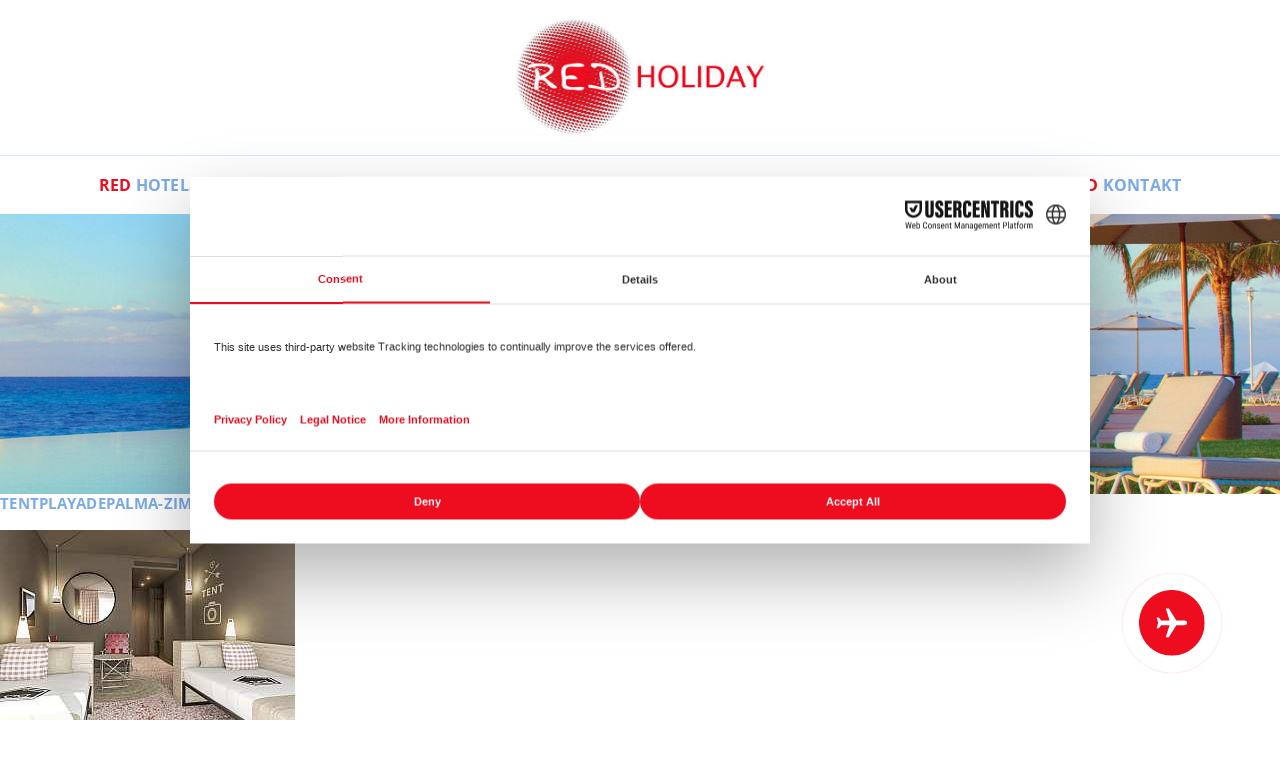

--- FILE ---
content_type: text/html; charset=UTF-8
request_url: https://www.red-holiday.de/gruppenreisen-hotels-playa-de-palma/tentplayadepalma-zimmer-2/
body_size: 14293
content:
<!DOCTYPE html>
<html>
    <head>
        
        <meta http-equiv="content-type" content="text/html; charset=UTF-8" />
        <title>tentplayadepalma-zimmer - RED Holiday</title>
        <meta name="viewport" content="width=device-width, initial-scale=1">

        <link rel="apple-touch-icon" sizes="180x180" href="https://www.red-holiday.de/wp-content/themes/redholiday_2021/apple-touch-icon.png?v=1.0.1">
        <link rel="icon" type="image/png" sizes="32x32" href="https://www.red-holiday.de/wp-content/themes/redholiday_2021/favicon-32x32.png?v=1.0.1">
        <link rel="icon" type="image/png" sizes="16x16" href="https://www.red-holiday.de/wp-content/themes/redholiday_2021/favicon-16x16.png?v=1.0.1">
        <link rel="manifest" href="https://www.red-holiday.de/wp-content/themes/redholiday_2021/site.webmanifest?v=1.0.1">
        <link rel="mask-icon" href="https://www.red-holiday.de/wp-content/themes/redholiday_2021/safari-pinned-tab.svg?v=1.0.1" color="#ee0d1f">
        <link rel="shortcut icon" href="https://www.red-holiday.de/wp-content/themes/redholiday_2021/favicon.ico?v=1.0.1">
        <meta name="msapplication-TileColor" content="#ffffff">
        <meta name="theme-color" content="#ffffff">

        <script src="https://web.cmp.usercentrics.eu/modules/autoblocker.js"></script><script id="usercentrics-cmp" data-settings-id="vf7Q48WsptYbyZ" data-usercentrics="Usercentrics Consent Management Platform" src="https://web.cmp.usercentrics.eu/ui/loader.js" async></script><script type="text/javascript">
	window.dataLayer = window.dataLayer || [];

	function gtag() {
		dataLayer.push(arguments);
	}

	gtag("consent", "default", {
		ad_personalization: "denied",
		ad_storage: "denied",
		ad_user_data: "denied",
		analytics_storage: "denied",
		functionality_storage: "denied",
		personalization_storage: "denied",
		security_storage: "granted",
		wait_for_update: 500,
	});
	gtag("set", "ads_data_redaction", true);
	</script>
<script type="text/javascript">
		(function (w, d, s, l, i) {
		w[l] = w[l] || [];
		w[l].push({'gtm.start': new Date().getTime(), event: 'gtm.js'});
		var f = d.getElementsByTagName(s)[0], j = d.createElement(s), dl = l !== 'dataLayer' ? '&l=' + l : '';
		j.async = true;
		j.src = 'https://www.googletagmanager.com/gtm.js?id=' + i + dl;
		f.parentNode.insertBefore(j, f);
	})(
		window,
		document,
		'script',
		'dataLayer',
		'GTM-WQBFLDJW'
	);
</script>
<!-- EverestForms Multi-Part Colors -->
<style type="text/css">

</style>
<!-- /EverestForms Multi-Part Colors -->
<meta name='robots' content='index, follow, max-image-preview:large, max-snippet:-1, max-video-preview:-1' />
<link rel="alternate" hreflang="de-de" href="https://www.red-holiday.de/gruppenreisen-hotels-playa-de-palma/tentplayadepalma-zimmer/" />
<link rel="alternate" hreflang="de-ch" href="https://www.red-holiday.ch/gruppenreisen-hotels-playa-de-palma/tentplayadepalma-zimmer-2/" />
<link rel="alternate" hreflang="de-at" href="https://www.red-holiday.at/gruppenreisen-hotels-playa-de-palma/tentplayadepalma-zimmer-2/" />
<link rel="alternate" hreflang="x-default" href="https://www.red-holiday.de/gruppenreisen-hotels-playa-de-palma/tentplayadepalma-zimmer/" />

	<!-- This site is optimized with the Yoast SEO plugin v26.8 - https://yoast.com/product/yoast-seo-wordpress/ -->
	<link rel="canonical" href="https://www.red-holiday.de/gruppenreisen-hotels-playa-de-palma/tentplayadepalma-zimmer-2/" />
	<meta property="og:locale" content="de_DE" />
	<meta property="og:type" content="article" />
	<meta property="og:title" content="tentplayadepalma-zimmer - RED Holiday" />
	<meta property="og:url" content="https://www.red-holiday.de/gruppenreisen-hotels-playa-de-palma/tentplayadepalma-zimmer-2/" />
	<meta property="og:site_name" content="RED Holiday" />
	<meta property="article:publisher" content="http://www.facebook.com/redholiday" />
	<meta property="article:modified_time" content="2020-04-09T11:07:42+00:00" />
	<meta property="og:image" content="https://www.red-holiday.de/gruppenreisen-hotels-playa-de-palma/tentplayadepalma-zimmer-2" />
	<meta property="og:image:width" content="295" />
	<meta property="og:image:height" content="195" />
	<meta property="og:image:type" content="image/jpeg" />
	<script type="application/ld+json" class="yoast-schema-graph">{"@context":"https://schema.org","@graph":[{"@type":"WebPage","@id":"https://www.red-holiday.de/gruppenreisen-hotels-playa-de-palma/tentplayadepalma-zimmer-2/","url":"https://www.red-holiday.de/gruppenreisen-hotels-playa-de-palma/tentplayadepalma-zimmer-2/","name":"tentplayadepalma-zimmer - RED Holiday","isPartOf":{"@id":"https://www.red-holiday.de/#website"},"primaryImageOfPage":{"@id":"https://www.red-holiday.de/gruppenreisen-hotels-playa-de-palma/tentplayadepalma-zimmer-2/#primaryimage"},"image":{"@id":"https://www.red-holiday.de/gruppenreisen-hotels-playa-de-palma/tentplayadepalma-zimmer-2/#primaryimage"},"thumbnailUrl":"https://www.red-holiday.de/wp-content/uploads/2020/04/tentplayadepalma-zimmer.jpg","datePublished":"2020-04-09T11:06:39+00:00","dateModified":"2020-04-09T11:07:42+00:00","breadcrumb":{"@id":"https://www.red-holiday.de/gruppenreisen-hotels-playa-de-palma/tentplayadepalma-zimmer-2/#breadcrumb"},"inLanguage":"de","potentialAction":[{"@type":"ReadAction","target":["https://www.red-holiday.de/gruppenreisen-hotels-playa-de-palma/tentplayadepalma-zimmer-2/"]}]},{"@type":"ImageObject","inLanguage":"de","@id":"https://www.red-holiday.de/gruppenreisen-hotels-playa-de-palma/tentplayadepalma-zimmer-2/#primaryimage","url":"https://www.red-holiday.de/wp-content/uploads/2020/04/tentplayadepalma-zimmer.jpg","contentUrl":"https://www.red-holiday.de/wp-content/uploads/2020/04/tentplayadepalma-zimmer.jpg","width":295,"height":195,"caption":"Zimmer des Hotels tent Playa de Palma"},{"@type":"BreadcrumbList","@id":"https://www.red-holiday.de/gruppenreisen-hotels-playa-de-palma/tentplayadepalma-zimmer-2/#breadcrumb","itemListElement":[{"@type":"ListItem","position":1,"name":"Home","item":"https://www.red-holiday.de/"},{"@type":"ListItem","position":2,"name":"Hotels an der Playa de Palma","item":"https://www.red-holiday.de/gruppenreisen-hotels-playa-de-palma/"},{"@type":"ListItem","position":3,"name":"tentplayadepalma-zimmer"}]},{"@type":"WebSite","@id":"https://www.red-holiday.de/#website","url":"https://www.red-holiday.de/","name":"RED Holiday","description":"","potentialAction":[{"@type":"SearchAction","target":{"@type":"EntryPoint","urlTemplate":"https://www.red-holiday.de/?s={search_term_string}"},"query-input":{"@type":"PropertyValueSpecification","valueRequired":true,"valueName":"search_term_string"}}],"inLanguage":"de"}]}</script>
	<!-- / Yoast SEO plugin. -->


<link rel='dns-prefetch' href='//www.googletagmanager.com' />
<link href='https://fonts.gstatic.com' crossorigin rel='preconnect' />
<link rel="alternate" title="oEmbed (JSON)" type="application/json+oembed" href="https://www.red-holiday.de/wp-json/oembed/1.0/embed?url=https%3A%2F%2Fwww.red-holiday.de%2Fgruppenreisen-hotels-playa-de-palma%2Ftentplayadepalma-zimmer%2F" />
<link rel="alternate" title="oEmbed (XML)" type="text/xml+oembed" href="https://www.red-holiday.de/wp-json/oembed/1.0/embed?url=https%3A%2F%2Fwww.red-holiday.de%2Fgruppenreisen-hotels-playa-de-palma%2Ftentplayadepalma-zimmer%2F&#038;format=xml" />
<style id='wp-img-auto-sizes-contain-inline-css' type='text/css'>
img:is([sizes=auto i],[sizes^="auto," i]){contain-intrinsic-size:3000px 1500px}
/*# sourceURL=wp-img-auto-sizes-contain-inline-css */
</style>
<link rel='stylesheet' id='wp-block-library-css' href='https://www.red-holiday.de/wp-includes/css/dist/block-library/style.min.css?ver=6.9' type='text/css' media='all' />
<style id='classic-theme-styles-inline-css' type='text/css'>
/*! This file is auto-generated */
.wp-block-button__link{color:#fff;background-color:#32373c;border-radius:9999px;box-shadow:none;text-decoration:none;padding:calc(.667em + 2px) calc(1.333em + 2px);font-size:1.125em}.wp-block-file__button{background:#32373c;color:#fff;text-decoration:none}
/*# sourceURL=/wp-includes/css/classic-themes.min.css */
</style>
<link rel='stylesheet' id='everest-forms-multi-part-css' href='https://www.red-holiday.de/wp-content/plugins/everest-forms-multi-part/assets/css/everest-forms-multi-part.css?ver=1.6.2' type='text/css' media='all' />
<style id='global-styles-inline-css' type='text/css'>
:root{--wp--preset--aspect-ratio--square: 1;--wp--preset--aspect-ratio--4-3: 4/3;--wp--preset--aspect-ratio--3-4: 3/4;--wp--preset--aspect-ratio--3-2: 3/2;--wp--preset--aspect-ratio--2-3: 2/3;--wp--preset--aspect-ratio--16-9: 16/9;--wp--preset--aspect-ratio--9-16: 9/16;--wp--preset--color--black: #000000;--wp--preset--color--cyan-bluish-gray: #abb8c3;--wp--preset--color--white: #ffffff;--wp--preset--color--pale-pink: #f78da7;--wp--preset--color--vivid-red: #cf2e2e;--wp--preset--color--luminous-vivid-orange: #ff6900;--wp--preset--color--luminous-vivid-amber: #fcb900;--wp--preset--color--light-green-cyan: #7bdcb5;--wp--preset--color--vivid-green-cyan: #00d084;--wp--preset--color--pale-cyan-blue: #8ed1fc;--wp--preset--color--vivid-cyan-blue: #0693e3;--wp--preset--color--vivid-purple: #9b51e0;--wp--preset--color--red: #ee0d1f;--wp--preset--color--blue: #7aaae8;--wp--preset--gradient--vivid-cyan-blue-to-vivid-purple: linear-gradient(135deg,rgb(6,147,227) 0%,rgb(155,81,224) 100%);--wp--preset--gradient--light-green-cyan-to-vivid-green-cyan: linear-gradient(135deg,rgb(122,220,180) 0%,rgb(0,208,130) 100%);--wp--preset--gradient--luminous-vivid-amber-to-luminous-vivid-orange: linear-gradient(135deg,rgb(252,185,0) 0%,rgb(255,105,0) 100%);--wp--preset--gradient--luminous-vivid-orange-to-vivid-red: linear-gradient(135deg,rgb(255,105,0) 0%,rgb(207,46,46) 100%);--wp--preset--gradient--very-light-gray-to-cyan-bluish-gray: linear-gradient(135deg,rgb(238,238,238) 0%,rgb(169,184,195) 100%);--wp--preset--gradient--cool-to-warm-spectrum: linear-gradient(135deg,rgb(74,234,220) 0%,rgb(151,120,209) 20%,rgb(207,42,186) 40%,rgb(238,44,130) 60%,rgb(251,105,98) 80%,rgb(254,248,76) 100%);--wp--preset--gradient--blush-light-purple: linear-gradient(135deg,rgb(255,206,236) 0%,rgb(152,150,240) 100%);--wp--preset--gradient--blush-bordeaux: linear-gradient(135deg,rgb(254,205,165) 0%,rgb(254,45,45) 50%,rgb(107,0,62) 100%);--wp--preset--gradient--luminous-dusk: linear-gradient(135deg,rgb(255,203,112) 0%,rgb(199,81,192) 50%,rgb(65,88,208) 100%);--wp--preset--gradient--pale-ocean: linear-gradient(135deg,rgb(255,245,203) 0%,rgb(182,227,212) 50%,rgb(51,167,181) 100%);--wp--preset--gradient--electric-grass: linear-gradient(135deg,rgb(202,248,128) 0%,rgb(113,206,126) 100%);--wp--preset--gradient--midnight: linear-gradient(135deg,rgb(2,3,129) 0%,rgb(40,116,252) 100%);--wp--preset--font-size--small: 13px;--wp--preset--font-size--medium: 20px;--wp--preset--font-size--large: 36px;--wp--preset--font-size--x-large: 42px;--wp--preset--spacing--20: 0.44rem;--wp--preset--spacing--30: 0.67rem;--wp--preset--spacing--40: 1rem;--wp--preset--spacing--50: 1.5rem;--wp--preset--spacing--60: 2.25rem;--wp--preset--spacing--70: 3.38rem;--wp--preset--spacing--80: 5.06rem;--wp--preset--shadow--natural: 6px 6px 9px rgba(0, 0, 0, 0.2);--wp--preset--shadow--deep: 12px 12px 50px rgba(0, 0, 0, 0.4);--wp--preset--shadow--sharp: 6px 6px 0px rgba(0, 0, 0, 0.2);--wp--preset--shadow--outlined: 6px 6px 0px -3px rgb(255, 255, 255), 6px 6px rgb(0, 0, 0);--wp--preset--shadow--crisp: 6px 6px 0px rgb(0, 0, 0);}:where(.is-layout-flex){gap: 0.5em;}:where(.is-layout-grid){gap: 0.5em;}body .is-layout-flex{display: flex;}.is-layout-flex{flex-wrap: wrap;align-items: center;}.is-layout-flex > :is(*, div){margin: 0;}body .is-layout-grid{display: grid;}.is-layout-grid > :is(*, div){margin: 0;}:where(.wp-block-columns.is-layout-flex){gap: 2em;}:where(.wp-block-columns.is-layout-grid){gap: 2em;}:where(.wp-block-post-template.is-layout-flex){gap: 1.25em;}:where(.wp-block-post-template.is-layout-grid){gap: 1.25em;}.has-black-color{color: var(--wp--preset--color--black) !important;}.has-cyan-bluish-gray-color{color: var(--wp--preset--color--cyan-bluish-gray) !important;}.has-white-color{color: var(--wp--preset--color--white) !important;}.has-pale-pink-color{color: var(--wp--preset--color--pale-pink) !important;}.has-vivid-red-color{color: var(--wp--preset--color--vivid-red) !important;}.has-luminous-vivid-orange-color{color: var(--wp--preset--color--luminous-vivid-orange) !important;}.has-luminous-vivid-amber-color{color: var(--wp--preset--color--luminous-vivid-amber) !important;}.has-light-green-cyan-color{color: var(--wp--preset--color--light-green-cyan) !important;}.has-vivid-green-cyan-color{color: var(--wp--preset--color--vivid-green-cyan) !important;}.has-pale-cyan-blue-color{color: var(--wp--preset--color--pale-cyan-blue) !important;}.has-vivid-cyan-blue-color{color: var(--wp--preset--color--vivid-cyan-blue) !important;}.has-vivid-purple-color{color: var(--wp--preset--color--vivid-purple) !important;}.has-black-background-color{background-color: var(--wp--preset--color--black) !important;}.has-cyan-bluish-gray-background-color{background-color: var(--wp--preset--color--cyan-bluish-gray) !important;}.has-white-background-color{background-color: var(--wp--preset--color--white) !important;}.has-pale-pink-background-color{background-color: var(--wp--preset--color--pale-pink) !important;}.has-vivid-red-background-color{background-color: var(--wp--preset--color--vivid-red) !important;}.has-luminous-vivid-orange-background-color{background-color: var(--wp--preset--color--luminous-vivid-orange) !important;}.has-luminous-vivid-amber-background-color{background-color: var(--wp--preset--color--luminous-vivid-amber) !important;}.has-light-green-cyan-background-color{background-color: var(--wp--preset--color--light-green-cyan) !important;}.has-vivid-green-cyan-background-color{background-color: var(--wp--preset--color--vivid-green-cyan) !important;}.has-pale-cyan-blue-background-color{background-color: var(--wp--preset--color--pale-cyan-blue) !important;}.has-vivid-cyan-blue-background-color{background-color: var(--wp--preset--color--vivid-cyan-blue) !important;}.has-vivid-purple-background-color{background-color: var(--wp--preset--color--vivid-purple) !important;}.has-black-border-color{border-color: var(--wp--preset--color--black) !important;}.has-cyan-bluish-gray-border-color{border-color: var(--wp--preset--color--cyan-bluish-gray) !important;}.has-white-border-color{border-color: var(--wp--preset--color--white) !important;}.has-pale-pink-border-color{border-color: var(--wp--preset--color--pale-pink) !important;}.has-vivid-red-border-color{border-color: var(--wp--preset--color--vivid-red) !important;}.has-luminous-vivid-orange-border-color{border-color: var(--wp--preset--color--luminous-vivid-orange) !important;}.has-luminous-vivid-amber-border-color{border-color: var(--wp--preset--color--luminous-vivid-amber) !important;}.has-light-green-cyan-border-color{border-color: var(--wp--preset--color--light-green-cyan) !important;}.has-vivid-green-cyan-border-color{border-color: var(--wp--preset--color--vivid-green-cyan) !important;}.has-pale-cyan-blue-border-color{border-color: var(--wp--preset--color--pale-cyan-blue) !important;}.has-vivid-cyan-blue-border-color{border-color: var(--wp--preset--color--vivid-cyan-blue) !important;}.has-vivid-purple-border-color{border-color: var(--wp--preset--color--vivid-purple) !important;}.has-vivid-cyan-blue-to-vivid-purple-gradient-background{background: var(--wp--preset--gradient--vivid-cyan-blue-to-vivid-purple) !important;}.has-light-green-cyan-to-vivid-green-cyan-gradient-background{background: var(--wp--preset--gradient--light-green-cyan-to-vivid-green-cyan) !important;}.has-luminous-vivid-amber-to-luminous-vivid-orange-gradient-background{background: var(--wp--preset--gradient--luminous-vivid-amber-to-luminous-vivid-orange) !important;}.has-luminous-vivid-orange-to-vivid-red-gradient-background{background: var(--wp--preset--gradient--luminous-vivid-orange-to-vivid-red) !important;}.has-very-light-gray-to-cyan-bluish-gray-gradient-background{background: var(--wp--preset--gradient--very-light-gray-to-cyan-bluish-gray) !important;}.has-cool-to-warm-spectrum-gradient-background{background: var(--wp--preset--gradient--cool-to-warm-spectrum) !important;}.has-blush-light-purple-gradient-background{background: var(--wp--preset--gradient--blush-light-purple) !important;}.has-blush-bordeaux-gradient-background{background: var(--wp--preset--gradient--blush-bordeaux) !important;}.has-luminous-dusk-gradient-background{background: var(--wp--preset--gradient--luminous-dusk) !important;}.has-pale-ocean-gradient-background{background: var(--wp--preset--gradient--pale-ocean) !important;}.has-electric-grass-gradient-background{background: var(--wp--preset--gradient--electric-grass) !important;}.has-midnight-gradient-background{background: var(--wp--preset--gradient--midnight) !important;}.has-small-font-size{font-size: var(--wp--preset--font-size--small) !important;}.has-medium-font-size{font-size: var(--wp--preset--font-size--medium) !important;}.has-large-font-size{font-size: var(--wp--preset--font-size--large) !important;}.has-x-large-font-size{font-size: var(--wp--preset--font-size--x-large) !important;}
:where(.wp-block-post-template.is-layout-flex){gap: 1.25em;}:where(.wp-block-post-template.is-layout-grid){gap: 1.25em;}
:where(.wp-block-term-template.is-layout-flex){gap: 1.25em;}:where(.wp-block-term-template.is-layout-grid){gap: 1.25em;}
:where(.wp-block-columns.is-layout-flex){gap: 2em;}:where(.wp-block-columns.is-layout-grid){gap: 2em;}
:root :where(.wp-block-pullquote){font-size: 1.5em;line-height: 1.6;}
/*# sourceURL=global-styles-inline-css */
</style>
<link rel='stylesheet' id='dashicons-css' href='https://www.red-holiday.de/wp-includes/css/dashicons.min.css?ver=6.9' type='text/css' media='all' />
<link rel='stylesheet' id='everest-forms-general-css' href='https://www.red-holiday.de/wp-content/plugins/everest-forms/assets/css/everest-forms.css?ver=3.4.1' type='text/css' media='all' />
<link rel='stylesheet' id='jquery-intl-tel-input-css' href='https://www.red-holiday.de/wp-content/plugins/everest-forms/assets/css/intlTelInput.css?ver=3.4.1' type='text/css' media='all' />
<link rel='stylesheet' id='wpml-legacy-horizontal-list-0-css' href='https://www.red-holiday.de/wp-content/plugins/sitepress-multilingual-cms/templates/language-switchers/legacy-list-horizontal/style.min.css?ver=1' type='text/css' media='all' />
<style id='wpml-legacy-horizontal-list-0-inline-css' type='text/css'>
.wpml-ls-statics-shortcode_actions, .wpml-ls-statics-shortcode_actions .wpml-ls-sub-menu, .wpml-ls-statics-shortcode_actions a {border-color:#cdcdcd;}.wpml-ls-statics-shortcode_actions a, .wpml-ls-statics-shortcode_actions .wpml-ls-sub-menu a, .wpml-ls-statics-shortcode_actions .wpml-ls-sub-menu a:link, .wpml-ls-statics-shortcode_actions li:not(.wpml-ls-current-language) .wpml-ls-link, .wpml-ls-statics-shortcode_actions li:not(.wpml-ls-current-language) .wpml-ls-link:link {color:#444444;background-color:#ffffff;}.wpml-ls-statics-shortcode_actions .wpml-ls-sub-menu a:hover,.wpml-ls-statics-shortcode_actions .wpml-ls-sub-menu a:focus, .wpml-ls-statics-shortcode_actions .wpml-ls-sub-menu a:link:hover, .wpml-ls-statics-shortcode_actions .wpml-ls-sub-menu a:link:focus {color:#000000;background-color:#eeeeee;}.wpml-ls-statics-shortcode_actions .wpml-ls-current-language > a {color:#444444;background-color:#ffffff;}.wpml-ls-statics-shortcode_actions .wpml-ls-current-language:hover>a, .wpml-ls-statics-shortcode_actions .wpml-ls-current-language>a:focus {color:#000000;background-color:#eeeeee;}
/*# sourceURL=wpml-legacy-horizontal-list-0-inline-css */
</style>
<link rel='stylesheet' id='customcss-css' href='https://www.red-holiday.de/wp-content/themes/redholiday_2021/css/style.css?ver=6.9' type='text/css' media='all' />
<link rel='stylesheet' id='eeb-css-frontend-css' href='https://www.red-holiday.de/wp-content/plugins/email-encoder-bundle/core/includes/assets/css/style.css?ver=251121-115541' type='text/css' media='all' />
<link rel='stylesheet' id='everest-forms-user-registration-frontend-css' href='https://www.red-holiday.de/wp-content/plugins/everest-forms-pro/src/Addons/UserRegistration/assets/css/frontend/everest-forms-user-registration.css?ver=1.9.10' type='text/css' media='all' />
<link rel='stylesheet' id='tablepress-default-css' href='https://www.red-holiday.de/wp-content/tablepress-combined.min.css?ver=41' type='text/css' media='all' />
<link rel='stylesheet' id='elementor-frontend-css' href='https://www.red-holiday.de/wp-content/plugins/elementor/assets/css/frontend.min.css?ver=3.33.4' type='text/css' media='all' />
<link rel='stylesheet' id='eael-general-css' href='https://www.red-holiday.de/wp-content/plugins/essential-addons-for-elementor-lite/assets/front-end/css/view/general.min.css?ver=6.5.4' type='text/css' media='all' />
<script type="text/javascript" src="https://www.red-holiday.de/wp-includes/js/jquery/jquery.min.js?ver=3.7.1" id="jquery-core-js"></script>
<script type="text/javascript" src="https://www.red-holiday.de/wp-includes/js/jquery/jquery-migrate.min.js?ver=3.4.1" id="jquery-migrate-js"></script>
<script type="text/javascript" src="https://www.red-holiday.de/wp-content/plugins/email-encoder-bundle/core/includes/assets/js/custom.js?ver=251121-115541" id="eeb-js-frontend-js"></script>

<!-- Google Tag (gtac.js) durch Site-Kit hinzugefügt -->
<!-- Von Site Kit hinzugefügtes Google-Analytics-Snippet -->
<script type="text/javascript" src="https://www.googletagmanager.com/gtag/js?id=G-WLPRZMS37Z" id="google_gtagjs-js" async></script>
<script type="text/javascript" id="google_gtagjs-js-after">
/* <![CDATA[ */
window.dataLayer = window.dataLayer || [];function gtag(){dataLayer.push(arguments);}
gtag("set","linker",{"domains":["www.red-holiday.de"]});
gtag("js", new Date());
gtag("set", "developer_id.dZTNiMT", true);
gtag("config", "G-WLPRZMS37Z");
//# sourceURL=google_gtagjs-js-after
/* ]]> */
</script>
<script type="text/javascript" id="wpml-xdomain-data-js-extra">
/* <![CDATA[ */
var wpml_xdomain_data = {"css_selector":"wpml-ls-item","ajax_url":"https://www.red-holiday.de/wp-admin/admin-ajax.php","current_lang":"de","_nonce":"f394755d5c"};
//# sourceURL=wpml-xdomain-data-js-extra
/* ]]> */
</script>
<script type="text/javascript" src="https://www.red-holiday.de/wp-content/plugins/sitepress-multilingual-cms/res/js/xdomain-data.js?ver=486900" id="wpml-xdomain-data-js" defer="defer" data-wp-strategy="defer"></script>
<link rel="https://api.w.org/" href="https://www.red-holiday.de/wp-json/" /><link rel="alternate" title="JSON" type="application/json" href="https://www.red-holiday.de/wp-json/wp/v2/media/15136" /><link rel="EditURI" type="application/rsd+xml" title="RSD" href="https://www.red-holiday.de/xmlrpc.php?rsd" />
<link rel='shortlink' href='https://www.red-holiday.de/?p=15136' />
<meta name="generator" content="WPML ver:4.8.6 stt:3,66,65;" />
<meta name="generator" content="Site Kit by Google 1.170.0" /><meta name="generator" content="Elementor 3.33.4; features: additional_custom_breakpoints; settings: css_print_method-external, google_font-disabled, font_display-auto">
			<style>
				.e-con.e-parent:nth-of-type(n+4):not(.e-lazyloaded):not(.e-no-lazyload),
				.e-con.e-parent:nth-of-type(n+4):not(.e-lazyloaded):not(.e-no-lazyload) * {
					background-image: none !important;
				}
				@media screen and (max-height: 1024px) {
					.e-con.e-parent:nth-of-type(n+3):not(.e-lazyloaded):not(.e-no-lazyload),
					.e-con.e-parent:nth-of-type(n+3):not(.e-lazyloaded):not(.e-no-lazyload) * {
						background-image: none !important;
					}
				}
				@media screen and (max-height: 640px) {
					.e-con.e-parent:nth-of-type(n+2):not(.e-lazyloaded):not(.e-no-lazyload),
					.e-con.e-parent:nth-of-type(n+2):not(.e-lazyloaded):not(.e-no-lazyload) * {
						background-image: none !important;
					}
				}
			</style>
			<link rel="icon" href="https://www.red-holiday.de/wp-content/uploads/2021/09/favicon-150x150.png" sizes="32x32" />
<link rel="icon" href="https://www.red-holiday.de/wp-content/uploads/2021/09/favicon-300x300.png" sizes="192x192" />
<link rel="apple-touch-icon" href="https://www.red-holiday.de/wp-content/uploads/2021/09/favicon-300x300.png" />
<meta name="msapplication-TileImage" content="https://www.red-holiday.de/wp-content/uploads/2021/09/favicon-300x300.png" />
		<style type="text/css" id="wp-custom-css">
			Add Custom CSS Code to Page
@media screen and (max-width: 768px)
.everest-forms .evf-field-container .evf-frontend-row {
-webkit-box-orient: vertical;
-webkit-box-direction: normal;
flex-direction: column;
margin-left: 0 !important;
margin-right: 0 !important;
}
@media screen and (max-width: 1050px){
.everest-forms .evf-field-container .evf-frontend-row {
margin-left: 0 !important;
margin-right: 0 !important;
}
}
.flatpickr-current-month input.cur-year {
    height: auto !important;
    padding: 0px 0px 0px 10px !important;
    border: none !important;
}

#post-list-search-form-cc34d25 {
	display: flex;
	justify-content: space-between;
}

#post-list-search-form-cc34d25 > i {
	margin-top: 22px;
  margin-left: 20px;
}
		</style>
		<noscript><style id="rocket-lazyload-nojs-css">.rll-youtube-player, [data-lazy-src]{display:none !important;}</style></noscript>    </head>
    <body class="attachment wp-singular attachment-template-default attachmentid-15136 attachment-jpeg wp-theme-redholiday_2021 everest-forms-no-js elementor-default elementor-kit-20750">

        <header>
            <a id="logo" href="https://www.red-holiday.de"><img src="https://www.red-holiday.de/wp-content/themes/redholiday_2021/img/red-holiday-logo.jpg" alt="RED Holiday Logo" width="280" height="133"></a>
            <div id="nav-icon" class="hamburger hamburger--spin" type="button">
                <div class="hamburger-box">
                    <div class="hamburger-inner"></div>
                </div>
            </div>
            <nav id="main-menu">
                <div class="menu-hauptmenue-container"><ul id="menu-hauptmenue" class="menu"><li id="menu-item-17584" class="menu-item menu-item-type-post_type menu-item-object-page menu-item-17584"><a href="https://www.red-holiday.de/hotels/"><span>RED</span> Hotels</a></li>
<li id="menu-item-17585" class="show-thumbnails col-5 menu-item menu-item-type-post_type menu-item-object-page menu-item-has-children menu-item-17585"><a href="https://www.red-holiday.de/incentive/"><span>RED</span> Incentive</a>
<ul class="sub-menu">
	<li id="menu-item-17617" class="menu-item menu-item-type-post_type menu-item-object-page menu-item-17617"><a href="https://www.red-holiday.de/incentive/mallorca/"><img src="https://www.red-holiday.de/wp-content/uploads/2019/12/incentive-mallorca-titelbild-blick-auf-andrtatx-1024x253.jpg" class="attachment-large size-large wp-post-image" alt="Mallorca" decoding="async" srcset="https://www.red-holiday.de/wp-content/uploads/2019/12/incentive-mallorca-titelbild-blick-auf-andrtatx-1024x253.jpg 1024w, https://www.red-holiday.de/wp-content/uploads/2019/12/incentive-mallorca-titelbild-blick-auf-andrtatx-300x74.jpg 300w, https://www.red-holiday.de/wp-content/uploads/2019/12/incentive-mallorca-titelbild-blick-auf-andrtatx-768x190.jpg 768w, https://www.red-holiday.de/wp-content/uploads/2019/12/incentive-mallorca-titelbild-blick-auf-andrtatx-700x173.jpg 700w, https://www.red-holiday.de/wp-content/uploads/2019/12/incentive-mallorca-titelbild-blick-auf-andrtatx.jpg 1940w" sizes="(max-width: 1024px) 100vw, 1024px" /> Mallorca</a></li>
	<li id="menu-item-17618" class="menu-item menu-item-type-post_type menu-item-object-page menu-item-17618"><a href="https://www.red-holiday.de/incentive/incentive-reisen-barcelona/"><img src="https://www.red-holiday.de/wp-content/uploads/2016/04/incentive_reisen_barcelona_header-1024x252.jpg" class="attachment-large size-large wp-post-image" alt="Barcelona" decoding="async" srcset="https://www.red-holiday.de/wp-content/uploads/2016/04/incentive_reisen_barcelona_header-1024x252.jpg 1024w, https://www.red-holiday.de/wp-content/uploads/2016/04/incentive_reisen_barcelona_header-300x74.jpg 300w, https://www.red-holiday.de/wp-content/uploads/2016/04/incentive_reisen_barcelona_header-768x189.jpg 768w, https://www.red-holiday.de/wp-content/uploads/2016/04/incentive_reisen_barcelona_header-700x172.jpg 700w, https://www.red-holiday.de/wp-content/uploads/2016/04/incentive_reisen_barcelona_header.jpg 1940w" sizes="(max-width: 1024px) 100vw, 1024px" /> Barcelona</a></li>
	<li id="menu-item-17619" class="menu-item menu-item-type-post_type menu-item-object-page menu-item-17619"><a href="https://www.red-holiday.de/incentive/nizza/"><img src="https://www.red-holiday.de/wp-content/uploads/2016/04/incentive_reisen_nizza_header-1024x253.jpg" class="attachment-large size-large wp-post-image" alt="Nizza" decoding="async" srcset="https://www.red-holiday.de/wp-content/uploads/2016/04/incentive_reisen_nizza_header-1024x253.jpg 1024w, https://www.red-holiday.de/wp-content/uploads/2016/04/incentive_reisen_nizza_header-300x74.jpg 300w, https://www.red-holiday.de/wp-content/uploads/2016/04/incentive_reisen_nizza_header-768x190.jpg 768w, https://www.red-holiday.de/wp-content/uploads/2016/04/incentive_reisen_nizza_header-700x173.jpg 700w, https://www.red-holiday.de/wp-content/uploads/2016/04/incentive_reisen_nizza_header.jpg 1940w" sizes="(max-width: 1024px) 100vw, 1024px" /> Nizza</a></li>
	<li id="menu-item-17620" class="menu-item menu-item-type-post_type menu-item-object-page menu-item-17620"><a href="https://www.red-holiday.de/incentive/porto/"><img src="https://www.red-holiday.de/wp-content/uploads/2016/04/incentive_reisen_porto_header_br-1024x256.jpg" class="attachment-large size-large wp-post-image" alt="Porto" decoding="async" srcset="https://www.red-holiday.de/wp-content/uploads/2016/04/incentive_reisen_porto_header_br-1024x256.jpg 1024w, https://www.red-holiday.de/wp-content/uploads/2016/04/incentive_reisen_porto_header_br-300x75.jpg 300w, https://www.red-holiday.de/wp-content/uploads/2016/04/incentive_reisen_porto_header_br-768x192.jpg 768w, https://www.red-holiday.de/wp-content/uploads/2016/04/incentive_reisen_porto_header_br-700x175.jpg 700w, https://www.red-holiday.de/wp-content/uploads/2016/04/incentive_reisen_porto_header_br.jpg 1920w" sizes="(max-width: 1024px) 100vw, 1024px" /> Porto</a></li>
	<li id="menu-item-17621" class="menu-item menu-item-type-post_type menu-item-object-page menu-item-17621"><a href="https://www.red-holiday.de/incentive/verona/"><img src="https://www.red-holiday.de/wp-content/uploads/2016/04/gruppenreisen_verona_header-1024x253.jpg" class="attachment-large size-large wp-post-image" alt="Verona" decoding="async" srcset="https://www.red-holiday.de/wp-content/uploads/2016/04/gruppenreisen_verona_header-1024x253.jpg 1024w, https://www.red-holiday.de/wp-content/uploads/2016/04/gruppenreisen_verona_header-300x74.jpg 300w, https://www.red-holiday.de/wp-content/uploads/2016/04/gruppenreisen_verona_header-768x190.jpg 768w, https://www.red-holiday.de/wp-content/uploads/2016/04/gruppenreisen_verona_header-700x173.jpg 700w, https://www.red-holiday.de/wp-content/uploads/2016/04/gruppenreisen_verona_header.jpg 1940w" sizes="(max-width: 1024px) 100vw, 1024px" /> Verona</a></li>
	<li id="menu-item-17622" class="menu-item menu-item-type-post_type menu-item-object-page menu-item-17622"><a href="https://www.red-holiday.de/incentive/wien/"><img src="https://www.red-holiday.de/wp-content/uploads/2016/04/incentive_reisen_wien_header-1024x253.jpg" class="attachment-large size-large wp-post-image" alt="Wien" decoding="async" srcset="https://www.red-holiday.de/wp-content/uploads/2016/04/incentive_reisen_wien_header-1024x253.jpg 1024w, https://www.red-holiday.de/wp-content/uploads/2016/04/incentive_reisen_wien_header-300x74.jpg 300w, https://www.red-holiday.de/wp-content/uploads/2016/04/incentive_reisen_wien_header-768x190.jpg 768w, https://www.red-holiday.de/wp-content/uploads/2016/04/incentive_reisen_wien_header-700x173.jpg 700w, https://www.red-holiday.de/wp-content/uploads/2016/04/incentive_reisen_wien_header.jpg 1940w" sizes="(max-width: 1024px) 100vw, 1024px" /> Wien</a></li>
	<li id="menu-item-17623" class="menu-item menu-item-type-post_type menu-item-object-page menu-item-17623"><a href="https://www.red-holiday.de/incentive/zadar/"><img src="https://www.red-holiday.de/wp-content/uploads/2016/04/incentive_reisen_zadar_header-1024x253.jpg" class="attachment-large size-large wp-post-image" alt="Zadar" decoding="async" srcset="https://www.red-holiday.de/wp-content/uploads/2016/04/incentive_reisen_zadar_header-1024x253.jpg 1024w, https://www.red-holiday.de/wp-content/uploads/2016/04/incentive_reisen_zadar_header-300x74.jpg 300w, https://www.red-holiday.de/wp-content/uploads/2016/04/incentive_reisen_zadar_header-768x190.jpg 768w, https://www.red-holiday.de/wp-content/uploads/2016/04/incentive_reisen_zadar_header-700x173.jpg 700w, https://www.red-holiday.de/wp-content/uploads/2016/04/incentive_reisen_zadar_header.jpg 1940w" sizes="(max-width: 1024px) 100vw, 1024px" /> Zadar</a></li>
	<li id="menu-item-17624" class="menu-item menu-item-type-post_type menu-item-object-page menu-item-17624"><a href="https://www.red-holiday.de/incentive/incentive-reisen-berlin-red-holiday/"><img src="https://www.red-holiday.de/wp-content/uploads/2016/04/incentive-reisen-berlin-header-1024x253.jpg" class="attachment-large size-large wp-post-image" alt="Berlin" decoding="async" srcset="https://www.red-holiday.de/wp-content/uploads/2016/04/incentive-reisen-berlin-header-1024x253.jpg 1024w, https://www.red-holiday.de/wp-content/uploads/2016/04/incentive-reisen-berlin-header-300x74.jpg 300w, https://www.red-holiday.de/wp-content/uploads/2016/04/incentive-reisen-berlin-header-768x190.jpg 768w, https://www.red-holiday.de/wp-content/uploads/2016/04/incentive-reisen-berlin-header-700x173.jpg 700w, https://www.red-holiday.de/wp-content/uploads/2016/04/incentive-reisen-berlin-header.jpg 1940w" sizes="(max-width: 1024px) 100vw, 1024px" /> Berlin</a></li>
	<li id="menu-item-17625" class="menu-item menu-item-type-post_type menu-item-object-page menu-item-17625"><a href="https://www.red-holiday.de/incentive/weitere-ziele/"><img src="https://www.red-holiday.de/wp-content/uploads/2021/09/red-holiday-gruppen-und-urlaubsreisen-1024x224.jpg" class="attachment-large size-large wp-post-image" alt="Weitere Ziele" decoding="async" srcset="https://www.red-holiday.de/wp-content/uploads/2021/09/red-holiday-gruppen-und-urlaubsreisen-1024x224.jpg 1024w, https://www.red-holiday.de/wp-content/uploads/2021/09/red-holiday-gruppen-und-urlaubsreisen-300x66.jpg 300w, https://www.red-holiday.de/wp-content/uploads/2021/09/red-holiday-gruppen-und-urlaubsreisen-768x168.jpg 768w, https://www.red-holiday.de/wp-content/uploads/2021/09/red-holiday-gruppen-und-urlaubsreisen-1536x336.jpg 1536w, https://www.red-holiday.de/wp-content/uploads/2021/09/red-holiday-gruppen-und-urlaubsreisen.jpg 1920w" sizes="(max-width: 1024px) 100vw, 1024px" /> Weitere Ziele</a></li>
</ul>
</li>
<li id="menu-item-17586" class="show-thumbnails menu-item menu-item-type-post_type menu-item-object-page menu-item-has-children menu-item-17586"><a href="https://www.red-holiday.de/gruppen/gruppenreisen/"><span>RED</span> Gruppen</a>
<ul class="sub-menu">
	<li id="menu-item-17610" class="menu-item menu-item-type-post_type menu-item-object-page menu-item-17610"><a href="https://www.red-holiday.de/gruppen/gruppenreisen/"><img src="https://www.red-holiday.de/wp-content/uploads/2014/03/gruppenreisen-uebersicht-header-1024x253.jpg" class="attachment-large size-large wp-post-image" alt="Gruppenreisen" decoding="async" srcset="https://www.red-holiday.de/wp-content/uploads/2014/03/gruppenreisen-uebersicht-header-1024x253.jpg 1024w, https://www.red-holiday.de/wp-content/uploads/2014/03/gruppenreisen-uebersicht-header-300x74.jpg 300w, https://www.red-holiday.de/wp-content/uploads/2014/03/gruppenreisen-uebersicht-header-768x190.jpg 768w, https://www.red-holiday.de/wp-content/uploads/2014/03/gruppenreisen-uebersicht-header-700x173.jpg 700w, https://www.red-holiday.de/wp-content/uploads/2014/03/gruppenreisen-uebersicht-header.jpg 1940w" sizes="(max-width: 1024px) 100vw, 1024px" /> Gruppenreisen</a></li>
	<li id="menu-item-17611" class="menu-item menu-item-type-post_type menu-item-object-page menu-item-17611"><a href="https://www.red-holiday.de/gruppen/gruppenfluge/"><img src="https://www.red-holiday.de/wp-content/uploads/2020/01/gruppenflug-titelbild-1024x226.jpg" class="attachment-large size-large wp-post-image" alt="Gruppenflüge" decoding="async" srcset="https://www.red-holiday.de/wp-content/uploads/2020/01/gruppenflug-titelbild-1024x226.jpg 1024w, https://www.red-holiday.de/wp-content/uploads/2020/01/gruppenflug-titelbild-300x66.jpg 300w, https://www.red-holiday.de/wp-content/uploads/2020/01/gruppenflug-titelbild-768x170.jpg 768w, https://www.red-holiday.de/wp-content/uploads/2020/01/gruppenflug-titelbild-700x155.jpg 700w, https://www.red-holiday.de/wp-content/uploads/2020/01/gruppenflug-titelbild.jpg 1040w" sizes="(max-width: 1024px) 100vw, 1024px" /> Gruppenflüge</a></li>
	<li id="menu-item-17612" class="menu-item menu-item-type-post_type menu-item-object-page menu-item-17612"><a href="https://www.red-holiday.de/gruppen/gruppen-kreuzfahrten/"><img src="https://www.red-holiday.de/wp-content/uploads/2021/04/gruppenkreuzfahrt-header-neu-1024x251.jpg" class="attachment-large size-large wp-post-image" alt="Gruppen-Kreuzfahrten" decoding="async" srcset="https://www.red-holiday.de/wp-content/uploads/2021/04/gruppenkreuzfahrt-header-neu-1024x251.jpg 1024w, https://www.red-holiday.de/wp-content/uploads/2021/04/gruppenkreuzfahrt-header-neu-300x73.jpg 300w, https://www.red-holiday.de/wp-content/uploads/2021/04/gruppenkreuzfahrt-header-neu-768x188.jpg 768w, https://www.red-holiday.de/wp-content/uploads/2021/04/gruppenkreuzfahrt-header-neu-1536x376.jpg 1536w, https://www.red-holiday.de/wp-content/uploads/2021/04/gruppenkreuzfahrt-header-neu-700x171.jpg 700w, https://www.red-holiday.de/wp-content/uploads/2021/04/gruppenkreuzfahrt-header-neu.jpg 1940w" sizes="(max-width: 1024px) 100vw, 1024px" /> Gruppen-Kreuzfahrten</a></li>
	<li id="menu-item-17613" class="menu-item menu-item-type-post_type menu-item-object-page menu-item-17613"><a href="https://www.red-holiday.de/gruppen/newsletter/"><img src="https://www.red-holiday.de/wp-content/uploads/2021/09/red-holiday-gruppen-und-urlaubsreisen-1024x224.jpg" class="attachment-large size-large wp-post-image" alt="Newsletter" decoding="async" srcset="https://www.red-holiday.de/wp-content/uploads/2021/09/red-holiday-gruppen-und-urlaubsreisen-1024x224.jpg 1024w, https://www.red-holiday.de/wp-content/uploads/2021/09/red-holiday-gruppen-und-urlaubsreisen-300x66.jpg 300w, https://www.red-holiday.de/wp-content/uploads/2021/09/red-holiday-gruppen-und-urlaubsreisen-768x168.jpg 768w, https://www.red-holiday.de/wp-content/uploads/2021/09/red-holiday-gruppen-und-urlaubsreisen-1536x336.jpg 1536w, https://www.red-holiday.de/wp-content/uploads/2021/09/red-holiday-gruppen-und-urlaubsreisen.jpg 1920w" sizes="(max-width: 1024px) 100vw, 1024px" /> Newsletter</a></li>
</ul>
</li>
<li id="menu-item-17587" class="menu-item menu-item-type-post_type menu-item-object-page menu-item-17587"><a href="https://www.red-holiday.de/spezial/"><span>RED</span> Spezial</a></li>
<li id="menu-item-17588" class="menu-item menu-item-type-post_type menu-item-object-page menu-item-17588"><a href="https://www.red-holiday.de/red-info/"><span>RED</span> Info</a></li>
<li id="menu-item-26488" class="menu-item menu-item-type-post_type menu-item-object-page menu-item-26488"><a href="https://www.red-holiday.de/news/"><span>RED</span> News</a></li>
<li id="menu-item-17589" class="menu-item menu-item-type-post_type menu-item-object-page menu-item-17589"><a href="https://www.red-holiday.de/kontakt/"><span>RED</span> Kontakt</a></li>
</ul></div>            </nav>
        </header> <!-- #header -->

        
                        <div id="header-image">
                    <img src="https://www.red-holiday.de/wp-content/themes/redholiday_2021/img/red-holiday-gruppen-und-urlaubsreisen.jpg" class="attachment-full size-full wp-post-image" alt="Liegestühle am Meer" loading="lazy">
                </div>
            
        
	
		<main>
			<article>
								<h1>tentplayadepalma-zimmer</h1>
								<p class="attachment"><a href='https://www.red-holiday.de/wp-content/uploads/2020/04/tentplayadepalma-zimmer.jpg'><img fetchpriority="high" decoding="async" width="295" height="195" src="https://www.red-holiday.de/wp-content/uploads/2020/04/tentplayadepalma-zimmer.jpg" class="attachment-medium size-medium" alt="Zimmer des Hotels tent Playa de Palma" /></a></p>
			</article>
		</main>
		
	
		<hr class="wp-block-separator alignwide">
		
		<footer>
			<h2 class="has-text-align-center"><a href="https://www.red-holiday.de/gruppen/gruppenreisen/">Gruppenreisen bei <span class="has-inline-color has-red-color">Red&nbsp;Holiday</span></a></h2>
			<nav id="footer-menu" class="alignwide">
				<ul>

									<li><a href="https://www.red-holiday.de/gruppen/gruppenreisen/andalusien/"><span class="title">Andalusien</span><img src="https://www.red-holiday.de/wp-content/uploads/2014/06/gruppenreisen_andalusien-1-150x150.jpg" class="attachment-thumbnail size-thumbnail wp-post-image" alt="Andalusien" decoding="async" /></a></li>
									<li><a href="https://www.red-holiday.de/gruppen/gruppenreisen/grupppenreisen_barcelona/"><span class="title">Barcelona</span><img src="https://www.red-holiday.de/wp-content/uploads/2014/03/gruppenreisen_barcelona_header_neu-150x150.jpg" class="attachment-thumbnail size-thumbnail wp-post-image" alt="Barcelona" decoding="async" /></a></li>
									<li><a href="https://www.red-holiday.de/gruppen/gruppenreisen/gruppenreisen-nach-berlin/"><span class="title">Berlin</span><img src="https://www.red-holiday.de/wp-content/uploads/2014/05/gruppenreisen_berlin_header_neu-150x150.jpg" class="attachment-thumbnail size-thumbnail wp-post-image" alt="Berlin" decoding="async" /></a></li>
									<li><a href="https://www.red-holiday.de/gruppen/gruppenreisen/gruppenreisen-bilbao/"><span class="title">Bilbao</span><img src="https://www.red-holiday.de/wp-content/uploads/2017/10/gruppenreisen_bilbao_header_guggenheim-150x150.jpg" class="attachment-thumbnail size-thumbnail wp-post-image" alt="Bilbao Guggenheim" decoding="async" /></a></li>
									<li><a href="https://www.red-holiday.de/gruppen/gruppenreisen/gruppenreisen_costa-brava/"><span class="title">Costa Brava</span><img src="https://www.red-holiday.de/wp-content/uploads/2014/03/gruppenreisen_lloretdemar-150x150.jpg" class="attachment-thumbnail size-thumbnail wp-post-image" alt="Strand Lloret de Mar" decoding="async" /></a></li>
									<li><a href="https://www.red-holiday.de/gruppen/gruppenreisen/kanarische-inseln/gruppenreisen-gran-canaria/"><span class="title">Gran Canaria</span><img src="https://www.red-holiday.de/wp-content/uploads/2021/05/gruppenreisen-gran-canaria-header-150x150.jpg" class="attachment-thumbnail size-thumbnail wp-post-image" alt="Dünen von Maspalomas" decoding="async" /></a></li>
									<li><a href="https://www.red-holiday.de/gruppen/gruppenreisen/hamburg/"><span class="title">Hamburg</span><img src="https://www.red-holiday.de/wp-content/uploads/2015/12/gruppenreisen_hamburg-header-150x150.jpg" class="attachment-thumbnail size-thumbnail wp-post-image" alt="Hamburg" decoding="async" /></a></li>
									<li><a href="https://www.red-holiday.de/gruppen/gruppenreisen/gruppenreisen_ibiza/"><span class="title">Ibiza</span><img src="https://www.red-holiday.de/wp-content/uploads/2020/01/gruppenreisen-ibiza-header-blick-auf-play-den-bossa-150x150.jpg" class="attachment-thumbnail size-thumbnail wp-post-image" alt="Ibiza" decoding="async" /></a></li>
									<li><a href="https://www.red-holiday.de/gruppen/gruppenreisen/gruppenreisen-madrid/"><span class="title">Madrid</span><img src="https://www.red-holiday.de/wp-content/uploads/2014/08/gruppenreisen_madrid_header_neu-150x150.jpg" class="attachment-thumbnail size-thumbnail wp-post-image" alt="Madrid" decoding="async" /></a></li>
									<li><a href="https://www.red-holiday.de/gruppen/gruppenreisen/gruppenreisen_mallorca/"><span class="title">Mallorca</span><img src="https://www.red-holiday.de/wp-content/uploads/2014/03/gruppenreisen-mallorca-lp-entry-150x150.jpg" class="attachment-thumbnail size-thumbnail wp-post-image" alt="Mallorca Strand" decoding="async" /></a></li>
									<li><a href="https://www.red-holiday.de/gruppen/gruppenreisen/gruppenreisen_malta/"><span class="title">Malta</span><img src="https://www.red-holiday.de/wp-content/uploads/2019/12/gruppenreisen-malta-header-sliema-150x150.jpg" class="attachment-thumbnail size-thumbnail wp-post-image" alt="Malta" decoding="async" /></a></li>
									<li><a href="https://www.red-holiday.de/gruppen/gruppenreisen/nizza/"><span class="title">Nizza</span><img src="https://www.red-holiday.de/wp-content/uploads/2015/04/gruppenreisen_nizza_header-150x150.jpg" class="attachment-thumbnail size-thumbnail wp-post-image" alt="Nizza" decoding="async" /></a></li>
									<li><a href="https://www.red-holiday.de/gruppen/gruppenreisen/gruppenreisen-nach-prag/"><span class="title">Prag</span><img src="https://www.red-holiday.de/wp-content/uploads/2021/09/gruppenreisen-prag-header-neu-150x150.jpg" class="attachment-thumbnail size-thumbnail wp-post-image" alt="Blick auf das Stadtzentrum von Prag" decoding="async" /></a></li>
									<li><a href="https://www.red-holiday.de/gruppen/gruppenreisen/gruppenreisen_rom/"><span class="title">Rom</span><img src="https://www.red-holiday.de/wp-content/uploads/2021/02/gruppenreisen-rom-header-150x150.jpg" class="attachment-thumbnail size-thumbnail wp-post-image" alt="Blick auf Rom" decoding="async" /></a></li>
									<li><a href="https://www.red-holiday.de/gruppen/gruppenreisen/gruppenreisen-valencia/"><span class="title">Valencia</span><img src="https://www.red-holiday.de/wp-content/uploads/2015/04/gruppenreisen-valencia-header-neu-150x150.jpg" class="attachment-thumbnail size-thumbnail wp-post-image" alt="Valencia" decoding="async" /></a></li>
									<li><a href="https://www.red-holiday.de/gruppen/gruppenreisen/gruppenreisen_wien/"><span class="title">Wien</span><img src="https://www.red-holiday.de/wp-content/uploads/2014/03/gruppenreisen_wien_headerneu-150x150.jpg" class="attachment-thumbnail size-thumbnail wp-post-image" alt="Wien" decoding="async" /></a></li>
									<li><a href="https://www.red-holiday.de/gruppen/gruppenreisen/zurich/"><span class="title">Zürich</span><img src="https://www.red-holiday.de/wp-content/uploads/2014/12/gruppenreisen_zuerich_header_neu-150x150.jpg" class="attachment-thumbnail size-thumbnail wp-post-image" alt="Zürich" decoding="async" /></a></li>
				
				</ul>
            </nav>
            <div id="blue-footer">
            	<div id="blue-footer-inner">
	            	<div class="left">
	            		<ul>
	            			<li><a class="has-icon phone" href="tel:+4961126089710">+49 (0) 611 / 2608 9710</a></li>
	            			<li><a class="has-icon mail mail-link" href="javascript:;" data-enc-email="freivpr[at]erq-ubyvqnl.qr" data-wpel-link="ignore"><span id="eeb-529897-154685"></span><script type="text/javascript">document.getElementById("eeb-529897-154685").innerHTML = eval(decodeURIComponent("%27%73%65%72%76%69%63%65%40%72%65%64%2d%68%6f%6c%69%64%61%79%2e%64%65%27"))</script><noscript>*protected email*</noscript></a></li>
	            			<li><a href="https://www.red-holiday.de/datenschutzerklaerung/">Datenschutz</a></li>
	            			<li><a href="https://www.red-holiday.de/impressum/">Impressum</a></li>
	            			<li><a href="#" onClick="UC_UI.showSecondLayer();">Cookies</a></li>
	            		</ul>
	            	</div>
	            	<div class="right">
	            		<ul>
	            			<li><a class="facebook" href="https://www.facebook.com/redholiday" target="_blank"><img width="35" height="35" src="https://www.red-holiday.de/wp-content/themes/redholiday_2021/img/facebook.svg"></a></li>
	            			<li><a class="instagram" href="https://www.instagram.com/redgruppenreisen" target="_blank"><img width="35" height="35" src="https://www.red-holiday.de/wp-content/themes/redholiday_2021/img/instagram.svg"></a></li>
	            		</ul>
	            	</div>
            	</div>
            </div>
		</footer> <!-- #footer -->

		<div id="schnellanfrage">
			<div id="schnellanfrage-icon">
				<img src="https://www.red-holiday.de/wp-content/themes/redholiday_2021/img/schnellanfrage.svg" alt="Schnellanfrage" width="50" height="50">
			</div>
		</div>

		<div id="schnellanfrage_buttons" class="wp-block-buttons">
			<div class="wp-block-button anfrage">
				<a class="wp-block-button__link has-red-color has-white-background-color has-text-color has-background" href="https://www.red-holiday.de/anfrage-gruppenreise/">Anfrage Gruppenreise</a>
			</div>
			<div class="wp-block-button telefon">
                                    <a class="wp-block-button__link has-white-color has-red-background-color has-text-color has-background" href="tel:+4961126089710" title="Telefon: 0611 / 2608 9710">Rufen Sie uns an</a>
                            </div>
		</div>

		<div id="overlay"></div>

		<!-- EverestForms Multi-Part Colors -->
<style type="text/css">

</style>
<!-- /EverestForms Multi-Part Colors -->
<script type="speculationrules">
{"prefetch":[{"source":"document","where":{"and":[{"href_matches":"/*"},{"not":{"href_matches":["/wp-*.php","/wp-admin/*","/wp-content/uploads/*","/wp-content/*","/wp-content/plugins/*","/wp-content/themes/redholiday_2021/*","/*\\?(.+)"]}},{"not":{"selector_matches":"a[rel~=\"nofollow\"]"}},{"not":{"selector_matches":".no-prefetch, .no-prefetch a"}}]},"eagerness":"conservative"}]}
</script>
<script type="text/javascript">
document.addEventListener( 'wpcf7mailsent', function( event ) {
   if ( '7583' == event.detail.contactFormId ) { // Gruppenreise
    location = 'https://www.red-holiday.de/danke-fur-ihre-anfrage/';
    
    } else if ( '7587' == event.detail.contactFormId ) { // Gruppenflug
        location = 'https://www.red-holiday.de/danke-fur-ihre-anfrage/';
        
    } else if ( '7570' == event.detail.contactFormId ) { // Gruppenkreuzfahrt
        location = 'https://www.red-holiday.de/danke-fur-ihre-anfrage/';        
        
    } else if ( '11478' == event.detail.contactFormId ) { // Katalog bestellen
        location = 'https://www.red-holiday.de/vielen-dank-katalog/';           
        
    } else { // Sends submissions on all unaccounted for forms to the third thank you page
        location = 'https://www.red-holiday.de/danke-fur-ihre-anfrage/';
    }
}, false );
</script>
			<script>
				const lazyloadRunObserver = () => {
					const lazyloadBackgrounds = document.querySelectorAll( `.e-con.e-parent:not(.e-lazyloaded)` );
					const lazyloadBackgroundObserver = new IntersectionObserver( ( entries ) => {
						entries.forEach( ( entry ) => {
							if ( entry.isIntersecting ) {
								let lazyloadBackground = entry.target;
								if( lazyloadBackground ) {
									lazyloadBackground.classList.add( 'e-lazyloaded' );
								}
								lazyloadBackgroundObserver.unobserve( entry.target );
							}
						});
					}, { rootMargin: '200px 0px 200px 0px' } );
					lazyloadBackgrounds.forEach( ( lazyloadBackground ) => {
						lazyloadBackgroundObserver.observe( lazyloadBackground );
					} );
				};
				const events = [
					'DOMContentLoaded',
					'elementor/lazyload/observe',
				];
				events.forEach( ( event ) => {
					document.addEventListener( event, lazyloadRunObserver );
				} );
			</script>
				<script type="text/javascript">
		var c = document.body.className;
		c = c.replace( /everest-forms-no-js/, 'everest-forms-js' );
		document.body.className = c;
	</script>
	<script type="text/javascript" id="rocket-browser-checker-js-after">
/* <![CDATA[ */
"use strict";var _createClass=function(){function defineProperties(target,props){for(var i=0;i<props.length;i++){var descriptor=props[i];descriptor.enumerable=descriptor.enumerable||!1,descriptor.configurable=!0,"value"in descriptor&&(descriptor.writable=!0),Object.defineProperty(target,descriptor.key,descriptor)}}return function(Constructor,protoProps,staticProps){return protoProps&&defineProperties(Constructor.prototype,protoProps),staticProps&&defineProperties(Constructor,staticProps),Constructor}}();function _classCallCheck(instance,Constructor){if(!(instance instanceof Constructor))throw new TypeError("Cannot call a class as a function")}var RocketBrowserCompatibilityChecker=function(){function RocketBrowserCompatibilityChecker(options){_classCallCheck(this,RocketBrowserCompatibilityChecker),this.passiveSupported=!1,this._checkPassiveOption(this),this.options=!!this.passiveSupported&&options}return _createClass(RocketBrowserCompatibilityChecker,[{key:"_checkPassiveOption",value:function(self){try{var options={get passive(){return!(self.passiveSupported=!0)}};window.addEventListener("test",null,options),window.removeEventListener("test",null,options)}catch(err){self.passiveSupported=!1}}},{key:"initRequestIdleCallback",value:function(){!1 in window&&(window.requestIdleCallback=function(cb){var start=Date.now();return setTimeout(function(){cb({didTimeout:!1,timeRemaining:function(){return Math.max(0,50-(Date.now()-start))}})},1)}),!1 in window&&(window.cancelIdleCallback=function(id){return clearTimeout(id)})}},{key:"isDataSaverModeOn",value:function(){return"connection"in navigator&&!0===navigator.connection.saveData}},{key:"supportsLinkPrefetch",value:function(){var elem=document.createElement("link");return elem.relList&&elem.relList.supports&&elem.relList.supports("prefetch")&&window.IntersectionObserver&&"isIntersecting"in IntersectionObserverEntry.prototype}},{key:"isSlowConnection",value:function(){return"connection"in navigator&&"effectiveType"in navigator.connection&&("2g"===navigator.connection.effectiveType||"slow-2g"===navigator.connection.effectiveType)}}]),RocketBrowserCompatibilityChecker}();
//# sourceURL=rocket-browser-checker-js-after
/* ]]> */
</script>
<script type="text/javascript" id="rocket-preload-links-js-extra">
/* <![CDATA[ */
var RocketPreloadLinksConfig = {"excludeUris":"/impressum/|/datenschutzerklaerung/|/(?:.+/)?feed(?:/(?:.+/?)?)?$|/(?:.+/)?embed/|/(index.php/)?(.*)wp-json(/.*|$)|/refer/|/go/|/recommend/|/recommends/","usesTrailingSlash":"1","imageExt":"jpg|jpeg|gif|png|tiff|bmp|webp|avif|pdf|doc|docx|xls|xlsx|php","fileExt":"jpg|jpeg|gif|png|tiff|bmp|webp|avif|pdf|doc|docx|xls|xlsx|php|html|htm","siteUrl":"https://www.red-holiday.de","onHoverDelay":"100","rateThrottle":"3"};
//# sourceURL=rocket-preload-links-js-extra
/* ]]> */
</script>
<script type="text/javascript" id="rocket-preload-links-js-after">
/* <![CDATA[ */
(function() {
"use strict";var r="function"==typeof Symbol&&"symbol"==typeof Symbol.iterator?function(e){return typeof e}:function(e){return e&&"function"==typeof Symbol&&e.constructor===Symbol&&e!==Symbol.prototype?"symbol":typeof e},e=function(){function i(e,t){for(var n=0;n<t.length;n++){var i=t[n];i.enumerable=i.enumerable||!1,i.configurable=!0,"value"in i&&(i.writable=!0),Object.defineProperty(e,i.key,i)}}return function(e,t,n){return t&&i(e.prototype,t),n&&i(e,n),e}}();function i(e,t){if(!(e instanceof t))throw new TypeError("Cannot call a class as a function")}var t=function(){function n(e,t){i(this,n),this.browser=e,this.config=t,this.options=this.browser.options,this.prefetched=new Set,this.eventTime=null,this.threshold=1111,this.numOnHover=0}return e(n,[{key:"init",value:function(){!this.browser.supportsLinkPrefetch()||this.browser.isDataSaverModeOn()||this.browser.isSlowConnection()||(this.regex={excludeUris:RegExp(this.config.excludeUris,"i"),images:RegExp(".("+this.config.imageExt+")$","i"),fileExt:RegExp(".("+this.config.fileExt+")$","i")},this._initListeners(this))}},{key:"_initListeners",value:function(e){-1<this.config.onHoverDelay&&document.addEventListener("mouseover",e.listener.bind(e),e.listenerOptions),document.addEventListener("mousedown",e.listener.bind(e),e.listenerOptions),document.addEventListener("touchstart",e.listener.bind(e),e.listenerOptions)}},{key:"listener",value:function(e){var t=e.target.closest("a"),n=this._prepareUrl(t);if(null!==n)switch(e.type){case"mousedown":case"touchstart":this._addPrefetchLink(n);break;case"mouseover":this._earlyPrefetch(t,n,"mouseout")}}},{key:"_earlyPrefetch",value:function(t,e,n){var i=this,r=setTimeout(function(){if(r=null,0===i.numOnHover)setTimeout(function(){return i.numOnHover=0},1e3);else if(i.numOnHover>i.config.rateThrottle)return;i.numOnHover++,i._addPrefetchLink(e)},this.config.onHoverDelay);t.addEventListener(n,function e(){t.removeEventListener(n,e,{passive:!0}),null!==r&&(clearTimeout(r),r=null)},{passive:!0})}},{key:"_addPrefetchLink",value:function(i){return this.prefetched.add(i.href),new Promise(function(e,t){var n=document.createElement("link");n.rel="prefetch",n.href=i.href,n.onload=e,n.onerror=t,document.head.appendChild(n)}).catch(function(){})}},{key:"_prepareUrl",value:function(e){if(null===e||"object"!==(void 0===e?"undefined":r(e))||!1 in e||-1===["http:","https:"].indexOf(e.protocol))return null;var t=e.href.substring(0,this.config.siteUrl.length),n=this._getPathname(e.href,t),i={original:e.href,protocol:e.protocol,origin:t,pathname:n,href:t+n};return this._isLinkOk(i)?i:null}},{key:"_getPathname",value:function(e,t){var n=t?e.substring(this.config.siteUrl.length):e;return n.startsWith("/")||(n="/"+n),this._shouldAddTrailingSlash(n)?n+"/":n}},{key:"_shouldAddTrailingSlash",value:function(e){return this.config.usesTrailingSlash&&!e.endsWith("/")&&!this.regex.fileExt.test(e)}},{key:"_isLinkOk",value:function(e){return null!==e&&"object"===(void 0===e?"undefined":r(e))&&(!this.prefetched.has(e.href)&&e.origin===this.config.siteUrl&&-1===e.href.indexOf("?")&&-1===e.href.indexOf("#")&&!this.regex.excludeUris.test(e.href)&&!this.regex.images.test(e.href))}}],[{key:"run",value:function(){"undefined"!=typeof RocketPreloadLinksConfig&&new n(new RocketBrowserCompatibilityChecker({capture:!0,passive:!0}),RocketPreloadLinksConfig).init()}}]),n}();t.run();
}());

//# sourceURL=rocket-preload-links-js-after
/* ]]> */
</script>
<script type="text/javascript" id="rocket_lazyload_css-js-extra">
/* <![CDATA[ */
var rocket_lazyload_css_data = {"threshold":"300"};
//# sourceURL=rocket_lazyload_css-js-extra
/* ]]> */
</script>
<script type="text/javascript" id="rocket_lazyload_css-js-after">
/* <![CDATA[ */
!function o(n,c,a){function u(t,e){if(!c[t]){if(!n[t]){var r="function"==typeof require&&require;if(!e&&r)return r(t,!0);if(s)return s(t,!0);throw(e=new Error("Cannot find module '"+t+"'")).code="MODULE_NOT_FOUND",e}r=c[t]={exports:{}},n[t][0].call(r.exports,function(e){return u(n[t][1][e]||e)},r,r.exports,o,n,c,a)}return c[t].exports}for(var s="function"==typeof require&&require,e=0;e<a.length;e++)u(a[e]);return u}({1:[function(e,t,r){"use strict";{const c="undefined"==typeof rocket_pairs?[]:rocket_pairs,a=(("undefined"==typeof rocket_excluded_pairs?[]:rocket_excluded_pairs).map(t=>{var e=t.selector;document.querySelectorAll(e).forEach(e=>{e.setAttribute("data-rocket-lazy-bg-"+t.hash,"excluded")})}),document.querySelector("#wpr-lazyload-bg-container"));var o=rocket_lazyload_css_data.threshold||300;const u=new IntersectionObserver(e=>{e.forEach(t=>{t.isIntersecting&&c.filter(e=>t.target.matches(e.selector)).map(t=>{var e;t&&((e=document.createElement("style")).textContent=t.style,a.insertAdjacentElement("afterend",e),t.elements.forEach(e=>{u.unobserve(e),e.setAttribute("data-rocket-lazy-bg-"+t.hash,"loaded")}))})})},{rootMargin:o+"px"});function n(){0<(0<arguments.length&&void 0!==arguments[0]?arguments[0]:[]).length&&c.forEach(t=>{try{document.querySelectorAll(t.selector).forEach(e=>{"loaded"!==e.getAttribute("data-rocket-lazy-bg-"+t.hash)&&"excluded"!==e.getAttribute("data-rocket-lazy-bg-"+t.hash)&&(u.observe(e),(t.elements||=[]).push(e))})}catch(e){console.error(e)}})}n(),function(){const r=window.MutationObserver;return function(e,t){if(e&&1===e.nodeType)return(t=new r(t)).observe(e,{attributes:!0,childList:!0,subtree:!0}),t}}()(document.querySelector("body"),n)}},{}]},{},[1]);
//# sourceURL=rocket_lazyload_css-js-after
/* ]]> */
</script>
<script type="text/javascript" src="https://www.red-holiday.de/wp-content/themes/redholiday_2021/js/lib.js?ver=1.1" id="customjs-js"></script>
<script type="text/javascript" id="eael-general-js-extra">
/* <![CDATA[ */
var localize = {"ajaxurl":"https://www.red-holiday.de/wp-admin/admin-ajax.php","nonce":"d50cc21341","i18n":{"added":"Added ","compare":"Compare","loading":"Loading..."},"eael_translate_text":{"required_text":"is a required field","invalid_text":"Invalid","billing_text":"Billing","shipping_text":"Shipping","fg_mfp_counter_text":"of"},"page_permalink":"https://www.red-holiday.de/gruppenreisen-hotels-playa-de-palma/tentplayadepalma-zimmer/","cart_redirectition":"","cart_page_url":"","el_breakpoints":{"mobile":{"label":"Mobil Hochformat","value":767,"default_value":767,"direction":"max","is_enabled":true},"mobile_extra":{"label":"Mobil Querformat","value":880,"default_value":880,"direction":"max","is_enabled":false},"tablet":{"label":"Tablet Hochformat","value":1024,"default_value":1024,"direction":"max","is_enabled":true},"tablet_extra":{"label":"Tablet Querformat","value":1200,"default_value":1200,"direction":"max","is_enabled":false},"laptop":{"label":"Laptop","value":1366,"default_value":1366,"direction":"max","is_enabled":false},"widescreen":{"label":"Breitbild","value":2400,"default_value":2400,"direction":"min","is_enabled":false}},"ParticleThemesData":{"default":"{\"particles\":{\"number\":{\"value\":160,\"density\":{\"enable\":true,\"value_area\":800}},\"color\":{\"value\":\"#ffffff\"},\"shape\":{\"type\":\"circle\",\"stroke\":{\"width\":0,\"color\":\"#000000\"},\"polygon\":{\"nb_sides\":5},\"image\":{\"src\":\"img/github.svg\",\"width\":100,\"height\":100}},\"opacity\":{\"value\":0.5,\"random\":false,\"anim\":{\"enable\":false,\"speed\":1,\"opacity_min\":0.1,\"sync\":false}},\"size\":{\"value\":3,\"random\":true,\"anim\":{\"enable\":false,\"speed\":40,\"size_min\":0.1,\"sync\":false}},\"line_linked\":{\"enable\":true,\"distance\":150,\"color\":\"#ffffff\",\"opacity\":0.4,\"width\":1},\"move\":{\"enable\":true,\"speed\":6,\"direction\":\"none\",\"random\":false,\"straight\":false,\"out_mode\":\"out\",\"bounce\":false,\"attract\":{\"enable\":false,\"rotateX\":600,\"rotateY\":1200}}},\"interactivity\":{\"detect_on\":\"canvas\",\"events\":{\"onhover\":{\"enable\":true,\"mode\":\"repulse\"},\"onclick\":{\"enable\":true,\"mode\":\"push\"},\"resize\":true},\"modes\":{\"grab\":{\"distance\":400,\"line_linked\":{\"opacity\":1}},\"bubble\":{\"distance\":400,\"size\":40,\"duration\":2,\"opacity\":8,\"speed\":3},\"repulse\":{\"distance\":200,\"duration\":0.4},\"push\":{\"particles_nb\":4},\"remove\":{\"particles_nb\":2}}},\"retina_detect\":true}","nasa":"{\"particles\":{\"number\":{\"value\":250,\"density\":{\"enable\":true,\"value_area\":800}},\"color\":{\"value\":\"#ffffff\"},\"shape\":{\"type\":\"circle\",\"stroke\":{\"width\":0,\"color\":\"#000000\"},\"polygon\":{\"nb_sides\":5},\"image\":{\"src\":\"img/github.svg\",\"width\":100,\"height\":100}},\"opacity\":{\"value\":1,\"random\":true,\"anim\":{\"enable\":true,\"speed\":1,\"opacity_min\":0,\"sync\":false}},\"size\":{\"value\":3,\"random\":true,\"anim\":{\"enable\":false,\"speed\":4,\"size_min\":0.3,\"sync\":false}},\"line_linked\":{\"enable\":false,\"distance\":150,\"color\":\"#ffffff\",\"opacity\":0.4,\"width\":1},\"move\":{\"enable\":true,\"speed\":1,\"direction\":\"none\",\"random\":true,\"straight\":false,\"out_mode\":\"out\",\"bounce\":false,\"attract\":{\"enable\":false,\"rotateX\":600,\"rotateY\":600}}},\"interactivity\":{\"detect_on\":\"canvas\",\"events\":{\"onhover\":{\"enable\":true,\"mode\":\"bubble\"},\"onclick\":{\"enable\":true,\"mode\":\"repulse\"},\"resize\":true},\"modes\":{\"grab\":{\"distance\":400,\"line_linked\":{\"opacity\":1}},\"bubble\":{\"distance\":250,\"size\":0,\"duration\":2,\"opacity\":0,\"speed\":3},\"repulse\":{\"distance\":400,\"duration\":0.4},\"push\":{\"particles_nb\":4},\"remove\":{\"particles_nb\":2}}},\"retina_detect\":true}","bubble":"{\"particles\":{\"number\":{\"value\":15,\"density\":{\"enable\":true,\"value_area\":800}},\"color\":{\"value\":\"#1b1e34\"},\"shape\":{\"type\":\"polygon\",\"stroke\":{\"width\":0,\"color\":\"#000\"},\"polygon\":{\"nb_sides\":6},\"image\":{\"src\":\"img/github.svg\",\"width\":100,\"height\":100}},\"opacity\":{\"value\":0.3,\"random\":true,\"anim\":{\"enable\":false,\"speed\":1,\"opacity_min\":0.1,\"sync\":false}},\"size\":{\"value\":50,\"random\":false,\"anim\":{\"enable\":true,\"speed\":10,\"size_min\":40,\"sync\":false}},\"line_linked\":{\"enable\":false,\"distance\":200,\"color\":\"#ffffff\",\"opacity\":1,\"width\":2},\"move\":{\"enable\":true,\"speed\":8,\"direction\":\"none\",\"random\":false,\"straight\":false,\"out_mode\":\"out\",\"bounce\":false,\"attract\":{\"enable\":false,\"rotateX\":600,\"rotateY\":1200}}},\"interactivity\":{\"detect_on\":\"canvas\",\"events\":{\"onhover\":{\"enable\":false,\"mode\":\"grab\"},\"onclick\":{\"enable\":false,\"mode\":\"push\"},\"resize\":true},\"modes\":{\"grab\":{\"distance\":400,\"line_linked\":{\"opacity\":1}},\"bubble\":{\"distance\":400,\"size\":40,\"duration\":2,\"opacity\":8,\"speed\":3},\"repulse\":{\"distance\":200,\"duration\":0.4},\"push\":{\"particles_nb\":4},\"remove\":{\"particles_nb\":2}}},\"retina_detect\":true}","snow":"{\"particles\":{\"number\":{\"value\":450,\"density\":{\"enable\":true,\"value_area\":800}},\"color\":{\"value\":\"#fff\"},\"shape\":{\"type\":\"circle\",\"stroke\":{\"width\":0,\"color\":\"#000000\"},\"polygon\":{\"nb_sides\":5},\"image\":{\"src\":\"img/github.svg\",\"width\":100,\"height\":100}},\"opacity\":{\"value\":0.5,\"random\":true,\"anim\":{\"enable\":false,\"speed\":1,\"opacity_min\":0.1,\"sync\":false}},\"size\":{\"value\":5,\"random\":true,\"anim\":{\"enable\":false,\"speed\":40,\"size_min\":0.1,\"sync\":false}},\"line_linked\":{\"enable\":false,\"distance\":500,\"color\":\"#ffffff\",\"opacity\":0.4,\"width\":2},\"move\":{\"enable\":true,\"speed\":6,\"direction\":\"bottom\",\"random\":false,\"straight\":false,\"out_mode\":\"out\",\"bounce\":false,\"attract\":{\"enable\":false,\"rotateX\":600,\"rotateY\":1200}}},\"interactivity\":{\"detect_on\":\"canvas\",\"events\":{\"onhover\":{\"enable\":true,\"mode\":\"bubble\"},\"onclick\":{\"enable\":true,\"mode\":\"repulse\"},\"resize\":true},\"modes\":{\"grab\":{\"distance\":400,\"line_linked\":{\"opacity\":0.5}},\"bubble\":{\"distance\":400,\"size\":4,\"duration\":0.3,\"opacity\":1,\"speed\":3},\"repulse\":{\"distance\":200,\"duration\":0.4},\"push\":{\"particles_nb\":4},\"remove\":{\"particles_nb\":2}}},\"retina_detect\":true}","nyan_cat":"{\"particles\":{\"number\":{\"value\":150,\"density\":{\"enable\":false,\"value_area\":800}},\"color\":{\"value\":\"#ffffff\"},\"shape\":{\"type\":\"star\",\"stroke\":{\"width\":0,\"color\":\"#000000\"},\"polygon\":{\"nb_sides\":5},\"image\":{\"src\":\"http://wiki.lexisnexis.com/academic/images/f/fb/Itunes_podcast_icon_300.jpg\",\"width\":100,\"height\":100}},\"opacity\":{\"value\":0.5,\"random\":false,\"anim\":{\"enable\":false,\"speed\":1,\"opacity_min\":0.1,\"sync\":false}},\"size\":{\"value\":4,\"random\":true,\"anim\":{\"enable\":false,\"speed\":40,\"size_min\":0.1,\"sync\":false}},\"line_linked\":{\"enable\":false,\"distance\":150,\"color\":\"#ffffff\",\"opacity\":0.4,\"width\":1},\"move\":{\"enable\":true,\"speed\":14,\"direction\":\"left\",\"random\":false,\"straight\":true,\"out_mode\":\"out\",\"bounce\":false,\"attract\":{\"enable\":false,\"rotateX\":600,\"rotateY\":1200}}},\"interactivity\":{\"detect_on\":\"canvas\",\"events\":{\"onhover\":{\"enable\":false,\"mode\":\"grab\"},\"onclick\":{\"enable\":true,\"mode\":\"repulse\"},\"resize\":true},\"modes\":{\"grab\":{\"distance\":200,\"line_linked\":{\"opacity\":1}},\"bubble\":{\"distance\":400,\"size\":40,\"duration\":2,\"opacity\":8,\"speed\":3},\"repulse\":{\"distance\":200,\"duration\":0.4},\"push\":{\"particles_nb\":4},\"remove\":{\"particles_nb\":2}}},\"retina_detect\":true}"},"eael_login_nonce":"8e5d4f9ac6","eael_register_nonce":"34008be983","eael_lostpassword_nonce":"62c542e477","eael_resetpassword_nonce":"b9327927b6"};
//# sourceURL=eael-general-js-extra
/* ]]> */
</script>
<script type="text/javascript" src="https://www.red-holiday.de/wp-content/plugins/essential-addons-for-elementor-lite/assets/front-end/js/view/general.min.js?ver=6.5.4" id="eael-general-js"></script>
<script>window.lazyLoadOptions=[{elements_selector:"img[data-lazy-src],.rocket-lazyload",data_src:"lazy-src",data_srcset:"lazy-srcset",data_sizes:"lazy-sizes",class_loading:"lazyloading",class_loaded:"lazyloaded",threshold:300,callback_loaded:function(element){if(element.tagName==="IFRAME"&&element.dataset.rocketLazyload=="fitvidscompatible"){if(element.classList.contains("lazyloaded")){if(typeof window.jQuery!="undefined"){if(jQuery.fn.fitVids){jQuery(element).parent().fitVids()}}}}}},{elements_selector:".rocket-lazyload",data_src:"lazy-src",data_srcset:"lazy-srcset",data_sizes:"lazy-sizes",class_loading:"lazyloading",class_loaded:"lazyloaded",threshold:300,}];window.addEventListener('LazyLoad::Initialized',function(e){var lazyLoadInstance=e.detail.instance;if(window.MutationObserver){var observer=new MutationObserver(function(mutations){var image_count=0;var iframe_count=0;var rocketlazy_count=0;mutations.forEach(function(mutation){for(var i=0;i<mutation.addedNodes.length;i++){if(typeof mutation.addedNodes[i].getElementsByTagName!=='function'){continue}
if(typeof mutation.addedNodes[i].getElementsByClassName!=='function'){continue}
images=mutation.addedNodes[i].getElementsByTagName('img');is_image=mutation.addedNodes[i].tagName=="IMG";iframes=mutation.addedNodes[i].getElementsByTagName('iframe');is_iframe=mutation.addedNodes[i].tagName=="IFRAME";rocket_lazy=mutation.addedNodes[i].getElementsByClassName('rocket-lazyload');image_count+=images.length;iframe_count+=iframes.length;rocketlazy_count+=rocket_lazy.length;if(is_image){image_count+=1}
if(is_iframe){iframe_count+=1}}});if(image_count>0||iframe_count>0||rocketlazy_count>0){lazyLoadInstance.update()}});var b=document.getElementsByTagName("body")[0];var config={childList:!0,subtree:!0};observer.observe(b,config)}},!1)</script><script data-no-minify="1" async src="https://www.red-holiday.de/wp-content/plugins/wp-rocket/assets/js/lazyload/17.8.3/lazyload.min.js"></script>		
	</body>
</html>
<!-- This website is like a Rocket, isn't it? Performance optimized by WP Rocket. Learn more: https://wp-rocket.me -->

--- FILE ---
content_type: text/css; charset=utf-8
request_url: https://www.red-holiday.de/wp-content/plugins/everest-forms-pro/src/Addons/UserRegistration/assets/css/frontend/everest-forms-user-registration.css?ver=1.9.10
body_size: 423
content:
.everest-forms-social-connect-networks {
	margin: 20px;
}
.everest-forms-social-connect-networks ul.evfur-network-lists {
	margin: 0;
	padding: 0;
	list-style-type: none;
}
.everest-forms-social-connect-networks ul.evfur-network-lists li.evfur-login-media {
	display: inline-block;
}
.everest-forms-social-connect-networks ul.evfur-network-lists li.evfur-login-media a {
	padding: 10px;
	background-color: #475bb2;
	color: #fff;
	display: table;
	text-decoration: none;
	transition: background-color 0.35s;
}
.everest-forms-social-connect-networks ul.evfur-network-lists li.evfur-login-media a:hover {
	background-color: #697ac3;
}
.everest-forms-social-connect-networks ul.evfur-network-lists li.evfur-login-media .evfur-login-text, .everest-forms-social-connect-networks ul.evfur-network-lists li.evfur-login-media .evfur-icon-block {
	display: table-cell;
	vertical-align: middle;
}
.everest-forms-social-connect-networks ul.evfur-network-lists li.evfur-login-media .evfur-login-text {
	padding-left: 10px;
}
.everest-forms-social-connect-networks ul.evfur-network-lists li.evfur-login-media .evfur-icon-block {
	background-repeat: no-repeat;
	background-position: center;
	width: 24px;
	height: 24px;
	display: none;
}
.everest-forms-social-connect-networks ul.evfur-network-lists li.evfur-login-media .evfur-icon-block.evfur-login-with-facebook {
	background-image: url('../../images/facebook.png');
	display: table-cell;
}
.everest-forms-social-connect-networks ul.evfur-network-lists li.evfur-login-media .evfur-icon-block.evfur-login-with-twitter {
	background-image: url('../../images/twitter.png');
	display: table-cell;
}
.everest-forms-social-connect-networks ul.evfur-network-lists li.evfur-login-media .evfur-icon-block.evfur-login-with-google {
	background-image: url('../../images/google.png');
	display: table-cell;
}
.everest-forms-social-connect-networks ul.evfur-network-lists li.evfur-login-media .evfur-icon-block.evfur-login-with-linkedin {
	background-image: url('../../images/linkedin.png');
	display: table-cell;
}
.everest-forms-social-connect-networks ul.evfur-network-lists li.evfur-login-media .evfur-icon-block.evfur-login-with-instagram {
	background-image: url('../../images/instagram.png');
	display: table-cell;
}
.everest-forms-social-connect-networks ul.evfur-network-lists li.evfur-login-media.evfur-login-media--facebook a {
	background-color: #486cb4;
}
.everest-forms-social-connect-networks ul.evfur-network-lists li.evfur-login-media.evfur-login-media--facebook a:hover {
	background-color: #597abd;
}
.everest-forms-social-connect-networks ul.evfur-network-lists li.evfur-login-media.evfur-login-media--twitter a {
	background-color: pink;
}
.everest-forms-social-connect-networks ul.evfur-network-lists li.evfur-login-media.evfur-login-media--twitter a:hover {
	background-color: #ffdae0;
}
.everest-forms-social-connect-networks ul.evfur-network-lists li.evfur-login-media.evfur-login-media--google a {
	background-color: #4285f4;
}
.everest-forms-social-connect-networks ul.evfur-network-lists li.evfur-login-media.evfur-login-media--google a:hover {
	background-color: #72a4f6;
}
.everest-forms-social-connect-networks ul.evfur-network-lists li.evfur-login-media.evfur-login-media--instagram a {
	background-color: green;
}
.everest-forms-social-connect-networks ul.evfur-network-lists li.evfur-login-media.evfur-login-media--instagram a:hover {
	background-color: #009a00;
}
.everest-forms-social-connect-networks ul.evfur-network-lists li.evfur-login-media.evfur-login-media--linkedin a {
	background-color: #126bc4;
}
.everest-forms-social-connect-networks ul.evfur-network-lists li.evfur-login-media.evfur-login-media--linkedin a:hover {
	background-color: #1478db;
}
.everest-forms-social-connect-networks ul.evfur-network-lists.evfur_theme_1 li.evfur-login-media, .everest-forms-social-connect-networks ul.evfur-network-lists.evfur_theme_2 li.evfur-login-media, .everest-forms-social-connect-networks ul.evfur-network-lists.evfur_theme_3 li.evfur-login-media {
	width: 40px;
	height: 40px;
	margin: 0 5px 0 0;
}
.everest-forms-social-connect-networks ul.evfur-network-lists.evfur_theme_1 li.evfur-login-media a {
	border-radius: 50%;
	height: 40px;
	width: 40px;
	padding: 0;
}
.everest-forms-social-connect-networks ul.evfur-network-lists.evfur_theme_3 li.evfur-login-media a {
	border-radius: 3px;
}
.everest-forms-social-connect-networks ul.evfur-network-lists.evfur_theme_4 li.evfur-login-media {
	margin: 0 10px 5px 0;
	display: inline-block;
}
.everest-forms-social-connect-networks ul.evfur-network-lists.evfur_theme_4 li.evfur-login-media a {
	display: block;
	border-radius: 3px;
}
.everest-forms-social-connect-networks ul.evfur-network-lists.evfur_theme_4 li.evfur-login-media a .evfur-icon-block.evfur-login-with-facebook {
	background-image: url('../../images/facebook-brand-white.png');
}
.everest-forms-social-connect-networks ul.evfur-network-lists.evfur_theme_4 li.evfur-login-media a .evfur-icon-block.evfur-login-with-google {
	background-image: url('../../images/google-brand.png');
	background-size: 100%;
	border-radius: 2px;
}
.everest-forms-social-connect-networks ul.evfur-network-lists.evfur_theme_4 li.evfur-login-media a .evfur-icon-block.evfur-login-with-instagram {
	background-image: url('../../images/instagram.png');
	background-size: 100%;
	border-radius: 2px;
}
